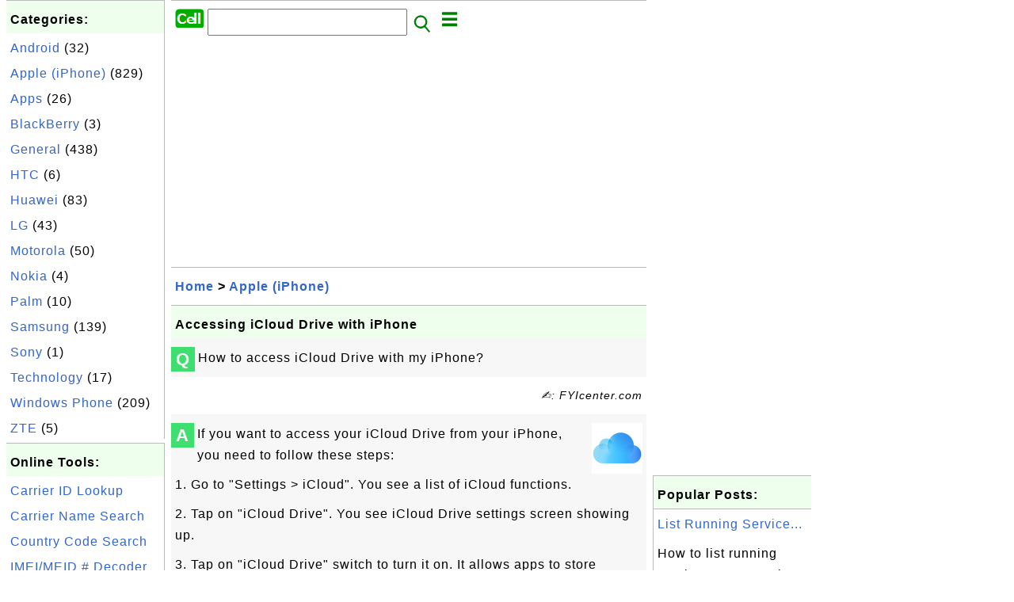

--- FILE ---
content_type: text/html; charset=UTF-8
request_url: http://phone.fyicenter.com/1080_Accessing_iCloud_Drive_with_iPhone.html
body_size: 6631
content:
<html><head>
<meta http-equiv="Content-Type" content="text/html; charset=utf-8"/>
<meta http-equiv="X-UA-Compatible" content="IE=edge"/>
<meta name="description" content="How to access iCloud Drive with my iPhone?"/> 
<meta name="keywords" content="Apple (iPhone), "/>
<meta name="viewport" content="width=device-width,initial-scale=1.0,maximum-scale=1.0,user-scalable=0"/>
<meta name="format-detection" content="telephone=no"/>
<meta name="apple-mobile-web-app-capable" content="yes"/>
<meta name="apple-mobile-web-app-status-bar-style" content="black"/>
<meta property="og:type" content="article"/>
<meta property="og:title" content="Accessing iCloud Drive with iPhone"/>
<meta property="og:description" content="How to access iCloud Drive with my iPhone?"/>
<meta property="og:image" content="http://phone.fyicenter.com/Apple-iCloud/_icon_Apple-iCloud.png"/>
<link rel="stylesheet" type="text/css" href="_style.css"/>
<title>Accessing iCloud Drive with iPhone</title>
<script>
function getCommList(id,op) {
   var req;
   if (window.XMLHttpRequest) {
      req = new XMLHttpRequest();
      req.onreadystatechange = function() {
         if (req.readyState==4 && req.status==200) {
            document.getElementById("getCommList").innerHTML=req.responseText;
         }
      }
      req.open("POST","getCommList.php?ID="+id+"&P="+op,true);
      req.setRequestHeader("Content-type","application/x-www-form-urlencoded");
      req.send("ID="+id+"&P="+op);
   }
}

function getCommForm(id,op) {
   var req;
   var str = "";
   if (op==1) str = "Submit=Submit";
   else str = "ID="+id;
   if (window.XMLHttpRequest) {
      req = new XMLHttpRequest();
      req.onreadystatechange = function() {
         if (req.readyState==4 && req.status==200) {
            getCommList(id,0);
            document.getElementById("getCommForm").innerHTML=req.responseText;
         }
      }
      req.open("POST","getCommForm.php",false);
      req.setRequestHeader("Content-type","application/x-www-form-urlencoded");
      if (frm=document.getElementById('commForm')) {
         var i;
         for (i=0; i<frm.length; i++) {
            str += '&'+frm.elements[i].name+"="+encodeURIComponent(frm.elements[i].value);
         }
      }  
      req.send(str);
   }
}

function topSwitch() {
    var y = document.getElementById("tagsTop");
    if (y.className === "r2") {
        y.className = "none";
    } else {
        y.className = "r2";
    }

    y = document.getElementById("menuTop");
    if (y.className === "r2") {
        y.className = "none";
    } else {
        y.className = "r2";
    }
}
function toggleList(toggle,list) {
  checkboxes = document.getElementsByName(list);
  for(var i=0, n=checkboxes.length;i<n;i++) {
    checkboxes[i].checked = toggle.checked;
  }
}
</script>
<script async src="//pagead2.googlesyndication.com/pagead/js/adsbygoogle.js"></script>
<script>
  (adsbygoogle = window.adsbygoogle || []).push({
    google_ad_client: "ca-pub-4844318048770734",
    enable_page_level_ads: true
  });
</script>
</head>
<body>
<div class="c1" id="left">
<div class="r2" id="links"><p class="head">Categories:</p><p class=link><a href="/index.php?K=19">Android</a> (32)</p><p class=link><a href="/index.php?K=2">Apple (iPhone)</a> (829)</p><p class=link><a href="/index.php?K=12">Apps</a> (26)</p><p class=link><a href="/index.php?K=4">BlackBerry</a> (3)</p><p class=link><a href="/index.php?K=1">General</a> (438)</p><p class=link><a href="/index.php?K=7">HTC</a> (6)</p><p class=link><a href="/index.php?K=23">Huawei</a> (83)</p><p class=link><a href="/index.php?K=11">LG</a> (43)</p><p class=link><a href="/index.php?K=8">Motorola</a> (50)</p><p class=link><a href="/index.php?K=10">Nokia</a> (4)</p><p class=link><a href="/index.php?K=13">Palm</a> (10)</p><p class=link><a href="/index.php?K=6">Samsung</a> (139)</p><p class=link><a href="/index.php?K=14">Sony</a> (1)</p><p class=link><a href="/index.php?K=5">Technology</a> (17)</p><p class=link><a href="/index.php?K=15">Windows Phone</a> (209)</p><p class=link><a href="/index.php?K=9">ZTE</a> (5)</p></div><div class="r2" id="links">
<p class="head">Online Tools:</p>
<p class=link><a href="1199_SIM_Card_Issuer_Company_Lookup.html">Carrier ID Lookup</a></p>
<p class=link><a href="1144_SIM_Card_Issuer_Company_Search.html">Carrier Name Search</a></p>
<p class=link><a href="1274_International_Country_Region_Calling_Code_Search.html">Country Code Search</a></p>
<p class=link><a href="1268_IMEI_MEID_Number_Checker_Decoder.html">IMEI/MEID # Decoder</a></p>
<p class=link><a href="1538_IMEI_MEID_Number_Generator.html">IMEI/MEID # Generator</a></p>
<p class=link><a href="1539_IMEI_MEID_Device_Maker_and_Model_Search.html">IMEI/MEID # Search</a></p>
<p class=link><a href="1273_MCC_MNC-Mobile_Country_Network_Code_Search.html">MCC/MNC Search</a></p>
<p class=link><a href="1155_ICCID_SIM_Card_Number_Checker_Decoder.html">SIM/ICCID # Decoder</a></p>
<p class=link><a href="1276_SIM_Card_Number_Generator.html">SIM/ICCID # Generator</a></p>
</div>

<div class="r2" id="links">
<p class="head">Tutorial Collections:</p>
<p class=link><a href="1142_Cell_Phone_FAQ_Frequently_Asked_Questions_.html">(General) FAQ</a></p>
<p class=link><a href="1595_Phone_Number_FAQ.html">Phone Numbers</a></p>
<p class=link><a href="35_Android_Phone-Frequently_Asked_Questions.html">Android Phone</a></p>
<p class=link><a href="1160_Apple_iBooks-Frequently_Asked_Questions.html">Apple iBooks &amp; PDF</a></p>
<p class=link><a href="929_Apple_iCloud-Frequently_Asked_Questions.html">Apple iCloud</a></p>
<p class=link><a href="1944_Apple_iPad-Frequently_Asked_Questions.html">Apple iPad</a></p>
<p class=link><a href="909_Apple_iPhone-Frequently_Asked_Questions.html">Apple iPhone</a></p>
<p class=link><a href="1012_iPhone_Camera_and_Photos-Frequently_Asked_Questions.html">iPhone Camera/Photos</a></p>
<p class=link><a href="1379_iPhone_Models-Frequently_Asked_Questions.html">iPhone Models</a></p>
<p class=link><a href="1279_Apple_Music_and_iTunes_Frequently_Asked_Questions.html">iPhone Music &amp; iTunes</a></p>
<p class=link><a href="1191_Huawei_Phone-Frequently_Asked_Questions.html">Huawei Phone</a></p>
<p class=link><a href="1103_LG_Phone-Frequently_Asked_Questions.html">LG Phone</a></p>
<p class=link><a href="1200_Samsung_Galaxy_Phone-Frequently_Asked_Questions.html">Samsung Phone</a></p>
<p class=link><a href="1543_Motorola_Phone-Frequently_Asked_Questions.html">Motorola Phone</a></p>
</div>

<div class="r2" id="links">
<p class="head">Other Resources:</p>
<p class=link><a href="https://sqa.fyicenter.com">Software QA Resources</a></p>
<p class=link><a href="https://dev.fyicenter.com">Developer Resources</a></p>
<p class=link><a href="https://dba.fyicenter.com">DBA Resources</a></p>
<p class=link><a href="https://windows.fyicenter.com">Windows Tutorials</a></p>
<p class=link><a href="https://jar.fyicenter.com">Java JAR Files</a></p>
<p class=link><a href="https://dll.fyicenter.com">DLL Files</a></p>
<p class=link><a href="https://file.fyicenter.com">File Extensions</a></p>
<p class=link><a href="https://certificate.fyicenter.com">Security Certificates</a></p>
<p class=link><a href="https://regex.fyicenter.com">Regular Expression</a></p>
<p class=link><a href="https://link.fyicenter.com">Link Directories</a></p>
<p class=link><a href="https://interview.fyicenter.com">Interview Q &amp; A</a></p>
<p class=link><a href="https://biotech.fyicenter.com">Biotech Resources</a></p>
<p class=link><a href="https://phone.fyicenter.com">Cell Phone Resources</a></p>
<p class=link><a href="https://travel.fyicenter.com">Travel Resources</a></p>
<p class=link><a href="https://faq.fyicenter.com">Frequently Asked Questions</a></p>
<p class=link><a href="https://www.fyicenter.com">FYIcenter Forum</a></p>
</div><script async src="https://pagead2.googlesyndication.com/pagead/js/adsbygoogle.js"></script>
<!-- FAQ Vertical -->
<ins class="adsbygoogle"
     style="display:block"
     data-ad-client="ca-pub-4844318048770734"
     data-ad-slot="6015751071"
     data-ad-format="auto"
     data-full-width-responsive="true"></ins>
<script>
     (adsbygoogle = window.adsbygoogle || []).push({});
</script></div>
<div class="c1" id="center">
<div class="r2" id="header"><form action=index.php method=get><p class="tool"><a href=/index.php><img class=menu src=/_logo.png /></a>&nbsp;<input type=hidden name=K value='' /><input type=text size=25 maxlength=64 name=Q value="" /><input type=image src=/_search.png border=0 alt=Submit />&nbsp;<a href="javascript:void(0);" onclick="topSwitch()"><img class=menu src=/_menu.png></a></p></form></div><div class="none" id="tagsTop"><p class="menu"><span class=link><a href="/index.php?K=19">Android</a></span> <span class=link><a href="/index.php?K=2">Apple (iPhone)</a></span> <span class=link><a href="/index.php?K=12">Apps</a></span> <span class=link><a href="/index.php?K=4">BlackBerry</a></span> <span class=link><a href="/index.php?K=1">General</a></span> <span class=link><a href="/index.php?K=17">Google</a></span> <span class=link><a href="/index.php?K=7">HTC</a></span> <span class=link><a href="/index.php?K=23">Huawei</a></span> <span class=link><a href="/index.php?K=11">LG</a></span> <span class=link><a href="/index.php?K=8">Motorola</a></span> <span class=link><a href="/index.php?K=10">Nokia</a></span> <span class=link><a href="/index.php?K=13">Palm</a></span> <span class=link><a href="/index.php?K=6">Samsung</a></span> <span class=link><a href="/index.php?K=14">Sony</a></span> <span class=link><a href="/index.php?K=5">Technology</a></span> <span class=link><a href="/index.php?K=15">Windows Phone</a></span> <span class=link><a href="/index.php?K=9">ZTE</a></span> </p></div><div class="none" id="menuTop"><p class="menu"><span class=link><a href=index.php>Home</a></span> <span class=link><a href=?S=rank>Top</a></span> <span class=link><a href=1_Mobile_Cell_Phone_Information_Center.html>About</a></span> <span class=link><a href=1190_phone_FYIcenter_com_Links.html>Collections</a></span> <span class=link><a href=list.php>Index</a></span> <span class=link><a href=rss_xml.php>RSS</a></span> <span class=link><a href=atom_xml.php>Atom</a></span> <span class=link><a href=submit.php>Ask</a></span> </p><hr/><p class="menu"><span class=link><a href="http://sqa.fyicenter.com">Tester</a></span> <span class=link><a href="http://dev.fyicenter.com">Developer</a></span> <span class=link><a href="http://dba.fyicenter.com">DBA</a></span> <span class=link><a href="http://windows.fyicenter.com">Windows</a></span> <span class=link><a href="http://jar.fyicenter.com">JAR</a></span> <span class=link><a href="http://dll.fyicenter.com">DLL</a></span> <span class=link><a href="http://file.fyicenter.com">Files</a></span> <span class=link><a href="http://certificate.fyicenter.com">Certificates</a></span> <span class=link><a href="http://regex.fyicenter.com">RegEx</a></span> <span class=link><a href="http://link.fyicenter.com">Links</a></span> <span class=link><a href="http://interview.fyicenter.com">Q&amp;A</a></span> <span class=link><a href="http://biotech.fyicenter.com">Biotech</a></span> <span class=link><a href="http://phone.fyicenter.com">Phones</a></span> <span class=link><a href="http://travel.fyicenter.com">Travel</a></span> <span class=link><a href="http://faq.fyicenter.com">FAQ</a></span> </p></div><script async src="https://pagead2.googlesyndication.com/pagead/js/adsbygoogle.js"></script>
<!-- FAQ Horizontal -->
<ins class="adsbygoogle"
     style="display:block"
     data-ad-client="ca-pub-4844318048770734"
     data-ad-slot="4630517216"
     data-ad-format="auto"
     data-full-width-responsive="true"></ins>
<script>
     (adsbygoogle = window.adsbygoogle || []).push({});
</script><div class=r2 id=navs><p class=navs><a href="/index.php">Home</a> > <a href="/index.php?K=2">Apple (iPhone)</a></p></div><div class=r2 id=detail><p class=head>Accessing iCloud Drive with iPhone</p><div class=user><div class=iconL>Q</div><p><p>How to access iCloud Drive with my iPhone?
</p></p></div><p class=note>&#x270d;: FYIcenter.com</p><div class=user><div class=iconL>A</div><p><img class="nailR" src="/Apple-iCloud/_icon_Apple-iCloud.png"/>
If you want to access your iCloud Drive from your iPhone,
you need to follow these steps:
</p>

<p>1. Go to "Settings &gt; iCloud". 
You see a list of iCloud functions.
</p>

<p>2. Tap on "iCloud Drive".
You see iCloud Drive settings screen showing up.
</p>

<p>3. Tap on "iCloud Drive" switch to turn it on.
It allows apps to store documents and data in iCloud.
</p>

<p>4. Tap on "Show on Home Screen" switch to turn it on.
The iCloud Drive app will show up on the Home Screen on you iPhone.
</p>

<p>Now you are ready to access iCloud Drive through the iCloud Drive app on your iPhone.
</p>

<p>The picture below shows you how to access iCloud Drive with your iPhone:
</p>
<figure>
<img src="/Apple-iCloud/Access-iCloud-Drive-with-iPhone.jpg" alt="Accessing iCloud Drive with iPhone"/>
<figcaption>Accessing iCloud Drive with iPhone</figcaption>
</figure>

<script async src="https://pagead2.googlesyndication.com/pagead/js/adsbygoogle.js"></script>
<ins class="adsbygoogle"
     style="display:block; text-align:center;"
     data-ad-layout="in-article"
     data-ad-format="fluid"
     data-ad-client="ca-pub-4844318048770734"
     data-ad-slot="8769906925"></ins>
<script>
     (adsbygoogle = window.adsbygoogle || []).push({});
</script>

<p class="zero"> </p>
<p><b>⇒</b> <a href="/1081_Managing_iCloud_Drive_Files_with_iPhone.html">Managing iCloud Drive Files with iPhone</a></p>
<p><b>⇐</b> <a href="/1079_Managing_iCloud_Drive_Files_with_iCloud_for_Windows.html">Managing iCloud Drive Files with iCloud for Windows</a></p>
<p><b>⇑</b> <a href="/1074_Using_iCloud_Drive.html">Using iCloud Drive</a></p>
<p><b>⇑⇑</b> <a href="/929_Apple_iCloud-Frequently_Asked_Questions.html">Apple iCloud - Frequently Asked Questions</a></p></p></div><p class=note>2017-07-21, &#x223c;2764&#x1f525;, 0&#x1F4AC;</p></div><div id=getCommForm><script language=JavaScript>getCommForm(1080);</script></div><div id=getCommList><script language=JavaScript>getCommList(1080,0);</script></div><div class=r2 id=related><p class=head>Related Topics:</p><div class=r2 id=item><p class=item><a href='1082_Dark_Apps_in_Waiting_after_Transferring_from_old_iPhone.html'><img class=nailL src='Apple-iPhone/_icon_Apple-iPhone.png' /><span class=head>Dark Apps in Waiting after Transferring from old iPhone</span><br/><span class=body>Why apps are displayed in dark and in status of "Waiting" after after transferring them from my old iPhone? After you have transferred your apps and data from your old iPhone using the the "Restore from iCloud/iTunes Backup" function, some apps will be displayed in dark and labeled as "Waiting". Thi... </span></a> <span class=userF>2022-02-24, &#x2248;17&#x1f525;, 3&#x1F4AC;</span></p><p class=itemComm><a href='1082_Dark_Apps_in_Waiting_after_Transferring_from_old_iPhone.html'><span class=body><span class=userF>&#x1F4AC; 2022-02-24</span> <b>S Wait</b>: Finally a suggestion that works - once you get one app to start re-installing, the others fall in line - and all are once again ... <br/></span></a></p><p class=itemComm><a href='1082_Dark_Apps_in_Waiting_after_Transferring_from_old_iPhone.html'><span class=body><span class=userF>&#x1F4AC; 2021-10-10</span> <b>FYIcenter.com</b>: @Tim, What is the iOS version of your iPhone? <br/></span></a></p><p class=itemComm><a href='1082_Dark_Apps_in_Waiting_after_Transferring_from_old_iPhone.html'><span class=body><span class=userF>&#x1F4AC; 2021-10-05</span> <b>Tim</b>: I can’t find updates in corner of App Store page <br/></span></a></p></div>
<div class=r2 id=item><p class=item><a href='1103_LG_Phone-Frequently_Asked_Questions.html'><img class=nailL src='LG-Phone/_icon_LG-Phone.png' /><span class=head>LG Phone - Frequently Asked Questions</span><br/><span class=body>Where to find answers to frequently asked questions on LG Phones? I want to know more details about LG Phones. Here is a list of frequently asked questions and their answers compiled by FYIcenter.com team about LG Phones: Understanding Your LG Phone LG Phone Series and Models LG Phone Model Number H... </span></a> <span class=userF>2018-01-14, &#x223c;8130&#x1f525;, 0&#x1F4AC;</span></p></div>
<div class=r2 id=item><p class=item><a href='1076_Accessing_iCloud_Drive_with_Web_Browser.html'><img class=nailL src='Apple-iCloud/_icon_Apple-iCloud.png' /><span class=head>Accessing iCloud Drive with Web Browser</span><br/><span class=body>How to access iCloud Drive with a Web browser? If you have an Apple device and an Apple ID account, you can access your iCloud Drive with a Web browser as described below: 1. Open a Web browser and go to https://www.icloud.com . You see the login page showing up. 2. Login with Apple ID and password.... </span></a> <span class=userF>2017-07-25, &#x223c;6291&#x1f525;, 0&#x1F4AC;</span></p></div>
<div class=r2 id=item><script async src="https://pagead2.googlesyndication.com/pagead/js/adsbygoogle.js"></script>
<ins class="adsbygoogle"
     style="display:block"
     data-ad-format="fluid"
     data-ad-layout-key="-h4-2b-a-3m+p5"
     data-ad-client="ca-pub-4844318048770734"
     data-ad-slot="5632607693"></ins>
<script>
     (adsbygoogle = window.adsbygoogle || []).push({});
</script></div>
<div class=r2 id=item><p class=item><a href='1077_Managing_iCloud_Drive_Files_with_Web_Browser.html'><img class=nailL src='Apple-iCloud/_icon_Apple-iCloud.png' /><span class=head>Managing iCloud Drive Files with Web Browser</span><br/><span class=body>How to manage iCloud Drive files with a Web browser? If you want to manage iCloud Drive files with a Web browser, you can follow steps below: 1. Open a Web browser and go to https://www.icloud.com . 2. Login with Apple ID and password. You may need to enter a verification code or your security quest... </span></a> <span class=userF>2017-07-21, &#x223c;3581&#x1f525;, 0&#x1F4AC;</span></p></div>
<div class=r2 id=item><p class=item><a href='1105_LG_Phone_Series_and_Models.html'><img class=nailL src='LG-Phone/_icon_LG-Phone.png' /><span class=head>LG Phone Series and Models</span><br/><span class=body>What are LG Phone models and series? LG has produced phones in many models divided into several series. For example: LG G Series: LG G6: 2017 LG G5: 2016 LG G4: 2015 LG G3: 2014 LG G2: 2013 LG Optimus G: 2012 LG K Series: LG K10: 2017 LG K8: 2016 LG K7: 2015 LG V Series: LG V30: 2017 LG V20: 2016 LG... </span></a> <span class=userF>2024-02-05, &#x223c;3186&#x1f525;, 3&#x1F4AC;</span></p></div>
<div class=r2 id=item><p class=item><a href='1104_Understanding_Your_LG_Phone.html'><img class=nailL src='LG-Phone/_icon_LG-Phone.png' /><span class=head>Understanding Your LG Phone</span><br/><span class=body>Where to find answers to frequently asked questions about Understanding Your LG Phone? Here is a list of frequently asked questions and their answers compiled by FYIcenter.com team on Understanding Your LG Phone: LG Phone Series and Models LG Phone Model Number Hierarchy Find the Model Number of LG ... </span></a> <span class=userF>2018-01-14, &#x223c;3089&#x1f525;, 0&#x1F4AC;</span></p></div>
<div class=r2 id=item><p class=item><a href='1080_Accessing_iCloud_Drive_with_iPhone.html'><img class=nailL src='Apple-iCloud/_icon_Apple-iCloud.png' /><span class=head>Accessing iCloud Drive with iPhone</span><br/><span class=body>How to access iCloud Drive with my iPhone? If you want to access your iCloud Drive from your iPhone, you need to follow these steps: 1. Go to "Settings &amp;gt; iCloud". You see a list of iCloud functions. 2. Tap on "iCloud Drive". You see iCloud Drive settings screen showing up. 3. Tap on "iCloud D... </span></a> <span class=userF>2017-07-21, &#x223c;2765&#x1f525;, 0&#x1F4AC;</span></p></div>
<div class=r2 id=item><p class=item><a href='1081_Managing_iCloud_Drive_Files_with_iPhone.html'><img class=nailL src='Apple-iCloud/_icon_Apple-iCloud.png' /><span class=head>Managing iCloud Drive Files with iPhone</span><br/><span class=body>How to manage iCloud Drive files with my iPhone? Managing iCloud Drive files with iPhone can be done with the iCloud Drive app, as described below: 1. Make sure iCloud Drive is turned on in the Settings. 2. Tap on "iCloud Drive" app on the Home Screen, You see a list of iCloud Drive folders. 3. Tap ... </span></a> <span class=userF>2017-07-21, &#x223c;2605&#x1f525;, 0&#x1F4AC;</span></p></div>
<div class=r2 id=item><p class=item><a href='1078_Accessing_iCloud_Drive_with_iCloud_for_Windows.html'><img class=nailL src='Apple-iCloud/_icon_Apple-iCloud.png' /><span class=head>Accessing iCloud Drive with iCloud for Windows</span><br/><span class=body>How to access iCloud Drive with iCloud for Windows? If you have iCloud for Windows installed and running on your Windows PC, you can access your iCloud Drive with a Web browser as described below: 1. Turn on "iCloud Drive" in iCloud for Windows - Run "iCloud" from the program search box; Make sure "... </span></a> <span class=userF>2017-07-21, &#x223c;2605&#x1f525;, 0&#x1F4AC;</span></p></div>
<div class=r2 id=item><p class=item><a href='1079_Managing_iCloud_Drive_Files_with_iCloud_for_Windows.html'><img class=nailL src='Apple-iCloud/_icon_Apple-iCloud.png' /><span class=head>Managing iCloud Drive Files with iCloud for Windows</span><br/><span class=body>How to manage iCloud Drive files with iCloud for Windows? Managing iCloud Drive files with iCloud for Windows is very easy, since it maps iCloud Drive as a file folder on the local Windows system. Here are steps you can follow: 1. Make sure iCloud for Windows is running on your PC. 2. Run "iCloud Dr... </span></a> <span class=userF>2017-07-21, &#x223c;2441&#x1f525;, 0&#x1F4AC;</span></p></div>
</div><script async src="https://pagead2.googlesyndication.com/pagead/js/adsbygoogle.js"></script>
<!-- FAQ Horizontal -->
<ins class="adsbygoogle"
    style="display:block"
    data-ad-client="ca-pub-4844318048770734"
    data-ad-slot="4630517216"
    data-ad-format="auto"
    data-full-width-responsive="true"></ins>
<script>
    (adsbygoogle = window.adsbygoogle || []).push({});
</script><div class="r2" id="tags"><p class="menu"><span class=link><a href="/index.php?K=19">Android</a></span> <span class=link><a href="/index.php?K=2">Apple (iPhone)</a></span> <span class=link><a href="/index.php?K=12">Apps</a></span> <span class=link><a href="/index.php?K=4">BlackBerry</a></span> <span class=link><a href="/index.php?K=1">General</a></span> <span class=link><a href="/index.php?K=17">Google</a></span> <span class=link><a href="/index.php?K=7">HTC</a></span> <span class=link><a href="/index.php?K=23">Huawei</a></span> <span class=link><a href="/index.php?K=11">LG</a></span> <span class=link><a href="/index.php?K=8">Motorola</a></span> <span class=link><a href="/index.php?K=10">Nokia</a></span> <span class=link><a href="/index.php?K=13">Palm</a></span> <span class=link><a href="/index.php?K=6">Samsung</a></span> <span class=link><a href="/index.php?K=14">Sony</a></span> <span class=link><a href="/index.php?K=5">Technology</a></span> <span class=link><a href="/index.php?K=15">Windows Phone</a></span> <span class=link><a href="/index.php?K=9">ZTE</a></span> </p></div><div class="r2" id="menu"><p class="menu"><span class=link><a href=index.php>Home</a></span> <span class=link><a href=?S=rank>Top</a></span> <span class=link><a href=1_Mobile_Cell_Phone_Information_Center.html>About</a></span> <span class=link><a href=1190_phone_FYIcenter_com_Links.html>Collections</a></span> <span class=link><a href=list.php>Index</a></span> <span class=link><a href=rss_xml.php>RSS</a></span> <span class=link><a href=atom_xml.php>Atom</a></span> <span class=link><a href=submit.php>Ask</a></span> </p><hr/><p class="menu"><span class=link><a href="http://sqa.fyicenter.com">Tester</a></span> <span class=link><a href="http://dev.fyicenter.com">Developer</a></span> <span class=link><a href="http://dba.fyicenter.com">DBA</a></span> <span class=link><a href="http://windows.fyicenter.com">Windows</a></span> <span class=link><a href="http://jar.fyicenter.com">JAR</a></span> <span class=link><a href="http://dll.fyicenter.com">DLL</a></span> <span class=link><a href="http://file.fyicenter.com">Files</a></span> <span class=link><a href="http://certificate.fyicenter.com">Certificates</a></span> <span class=link><a href="http://regex.fyicenter.com">RegEx</a></span> <span class=link><a href="http://link.fyicenter.com">Links</a></span> <span class=link><a href="http://interview.fyicenter.com">Q&amp;A</a></span> <span class=link><a href="http://biotech.fyicenter.com">Biotech</a></span> <span class=link><a href="http://phone.fyicenter.com">Phones</a></span> <span class=link><a href="http://travel.fyicenter.com">Travel</a></span> <span class=link><a href="http://faq.fyicenter.com">FAQ</a></span> </p></div><div class="r2" id="footer"><p class=foot>Copyright &#169; 2026 FYIcenter.com</p><p class=foot>All rights in the contents of this web site are reserved by the individual author. fyicenter.com does not guarantee the truthfulness, accuracy, or reliability of any contents.</p></div></div>
<div class="c1" id="right">
<script async src="https://pagead2.googlesyndication.com/pagead/js/adsbygoogle.js"></script>
<!-- FAQ Vertical -->
<ins class="adsbygoogle"
     style="display:block"
     data-ad-client="ca-pub-4844318048770734"
     data-ad-slot="6015751071"
     data-ad-format="auto"
     data-full-width-responsive="true"></ins>
<script>
     (adsbygoogle = window.adsbygoogle || []).push({});
</script><div class=r2 id=hot><p class="head">Popular Posts:</p></div><div class=r2 id=hot><p class=link><a href='1562_List_Running_Services_on_Motorola_Phone.html'>List Running Service...</a></p><p class=text>How to list running services on Motorola phone? On your Motorola phone, there are always some servic... </p></div><div class=r2 id=hot><p class=link><a href='411_What_Is_the_IMEI_Number_on_My_Phone.html'>What Is the IMEI Num...</a></p><p class=text>What does IMEI stand for? And what does the IMEI number mean on my phone? IMEI stands for Internatio... </p></div><div class=r2 id=hot><p class=link><a href='19_Samsung_Galaxy_Set_Up-Location_and_Dropbox.html'>Samsung Galaxy Set U...</a></p><p class=text>How to set Up a Samsung Galaxy - Location Settings and Dropbox? Location Settings Many apps and serv... </p></div><div class=r2 id=hot><p class=link><a href='743_iPhone-Audio-What_format_are_voice_memo_files_on_the_iPhone_.html'>iPhone - Audio-   Wh...</a></p><p class=text>iPhone - Audio- What format are voice memo files on the iPhone? The Voice Memos app on iOS devices i... </p></div><div class=r2 id=hot><p class=link><a href='581_How_much_does_the_iPhone_6_iPhone_6_Plus_weigh_.html'>How much does the iP...</a></p><p class=text>How much does the iPhone 6 / iPhone 6 Plus weigh? The new iPhone 6 and even the larger iPhone 6 Plus... </p></div></div>
</body></html>


--- FILE ---
content_type: text/html; charset=UTF-8
request_url: http://phone.fyicenter.com/getCommForm.php
body_size: 392
content:
<div class=r2 id=commFormDiv><form id=commForm><p class=head>Submit Your Comment:</p><p class=text><input type=hidden name=ID value=1080><input type=hidden name=Q value="0FTnPZHFF/rp7utOATDb1A==">Please write meaningful comments. Thanks! &#x263A;<br/><textarea name=Comment rows=5 wrap=virtual></textarea><p/><p class=text>Your Name: <input type=text size=23 maxlength=32 name=Author value=""></p><p class=text>Let (a,b)=(8,1), what is a&#x002B;b? <input type=text size=3 maxlength=10 name=A></p><p class=text>(All fields are required.) <button type=button onclick='getCommForm(1080,1);'>Submit</button></p></form></div>

--- FILE ---
content_type: text/html; charset=utf-8
request_url: https://www.google.com/recaptcha/api2/aframe
body_size: 259
content:
<!DOCTYPE HTML><html><head><meta http-equiv="content-type" content="text/html; charset=UTF-8"></head><body><script nonce="DDtfUSqR8Q7Ow0SG3gMqmw">/** Anti-fraud and anti-abuse applications only. See google.com/recaptcha */ try{var clients={'sodar':'https://pagead2.googlesyndication.com/pagead/sodar?'};window.addEventListener("message",function(a){try{if(a.source===window.parent){var b=JSON.parse(a.data);var c=clients[b['id']];if(c){var d=document.createElement('img');d.src=c+b['params']+'&rc='+(localStorage.getItem("rc::a")?sessionStorage.getItem("rc::b"):"");window.document.body.appendChild(d);sessionStorage.setItem("rc::e",parseInt(sessionStorage.getItem("rc::e")||0)+1);localStorage.setItem("rc::h",'1769376430682');}}}catch(b){}});window.parent.postMessage("_grecaptcha_ready", "*");}catch(b){}</script></body></html>